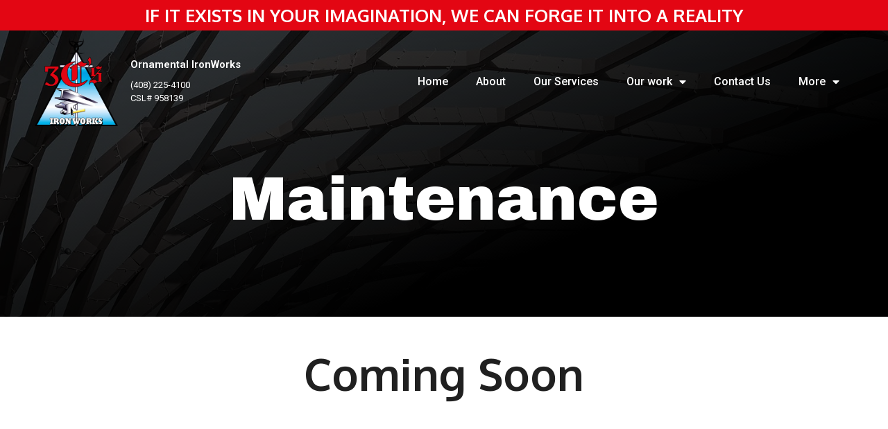

--- FILE ---
content_type: text/css
request_url: https://3csornamentalironworks.com/wp-content/uploads/elementor/css/post-35.css?ver=1706946349
body_size: 2126
content:
.elementor-kit-35{--e-global-color-primary:#202020;--e-global-color-secondary:#FFFFFF;--e-global-color-text:#54595F;--e-global-color-accent:#BC997E;--e-global-color-e64be90:#FFFFFF;--e-global-color-eb507f3:#FFFFFF00;--e-global-color-3f37fea:#3A3A3A;--e-global-color-7af558c:#FFFFFF1A;--e-global-color-45bcc5b:#484848;--e-global-color-76544c2:#D8D8D8;--e-global-color-70ca7d7:#062233;--e-global-color-faf5d15:#000000;--e-global-color-d498ef1:#F0EFE6;--e-global-color-7c7ba2f:#FFF0DD;--e-global-color-3fce00d:#BDC87B;--e-global-color-2b57703:#D8D8D8BD;--e-global-color-730a667:#E30613;--e-global-color-ab0a9e7:#E30613;--e-global-color-89b15fa:#7EC242;--e-global-color-0af79f3:#89C4C8;--e-global-color-b9731ad:#F0EFE6D4;--e-global-color-1c4e034:#FFFFFFDB;--e-global-color-50714e7:#F8F8F8;--e-global-color-2b95517:#F0F0F0;--e-global-color-915f45d:#8E8E8E;--e-global-color-a8dcee5:#0000004F;--e-global-color-69381ab:#B0B0B0;--e-global-color-c0cf2ba:#202020;--e-global-color-2b96c38:#F4F9FC;--e-global-color-b01ebaf:#3A3A3AC4;--e-global-color-ae9db18:#EC5F5F;--e-global-color-384fc29:#F6AEAF;--e-global-color-80e8ddb:#FDF7F8;--e-global-color-e8ce20f:#EC5F5F4A;--e-global-color-53ec359:#E30613;--e-global-color-ff9d88d:#DC434C;--e-global-color-3b65606:#E91414;--e-global-color-e12378d:#FE8135;--e-global-color-98729b8:#A2E765;--e-global-color-dc1f5b5:#9CD769;--e-global-color-2ab727e:#FFFFFF4D;--e-global-color-571f544:#CEBCAE;--e-global-color-72af997:#D8CABF;--e-global-color-076707d:#BC997E;--e-global-color-d117094:#FFFFFF8F;--e-global-color-c955214:#2F2463;--e-global-color-65f3819:#526954;--e-global-color-be394a5:#9B3250;--e-global-color-26f21de:#E30613;--e-global-color-841fd4d:#000000B0;--e-global-color-86cce6d:#E30613;--e-global-color-5865318:#0F0F0F;--e-global-typography-primary-font-family:"Kanit";--e-global-typography-primary-font-size:2.6rem;--e-global-typography-primary-font-weight:600;--e-global-typography-secondary-font-family:"Poppins";--e-global-typography-secondary-font-size:2rem;--e-global-typography-secondary-font-weight:400;--e-global-typography-text-font-family:"Roboto";--e-global-typography-text-font-size:1.1rem;--e-global-typography-text-font-weight:400;--e-global-typography-text-line-height:1.7em;--e-global-typography-accent-font-family:"Archivo";--e-global-typography-accent-font-size:1rem;--e-global-typography-accent-font-weight:600;--e-global-typography-f8cdd91-font-family:"Roboto";--e-global-typography-f8cdd91-font-size:1rem;--e-global-typography-f8cdd91-font-weight:400;--e-global-typography-f8cdd91-line-height:1.5em;--e-global-typography-3f07da6-font-family:"Roboto";--e-global-typography-3f07da6-font-size:1.3rem;--e-global-typography-3f07da6-font-weight:500;--e-global-typography-3f07da6-letter-spacing:5px;--e-global-typography-24b2df3-font-family:"Roboto";--e-global-typography-24b2df3-font-size:0.9rem;--e-global-typography-24b2df3-font-weight:400;--e-global-typography-64a9188-font-family:"Roboto";--e-global-typography-64a9188-font-size:1.2rem;--e-global-typography-64a9188-font-weight:500;--e-global-typography-779cdfc-font-family:"Roboto";--e-global-typography-779cdfc-font-size:1rem;--e-global-typography-779cdfc-font-weight:500;--e-global-typography-779cdfc-line-height:1.5em;--e-global-typography-0b79bd8-font-family:"Roboto";--e-global-typography-0b79bd8-font-size:1rem;--e-global-typography-0b79bd8-font-weight:400;--e-global-typography-0b79bd8-line-height:30px;--e-global-typography-0b79bd8-letter-spacing:1px;--e-global-typography-b746a66-font-family:"Kanit";--e-global-typography-b746a66-font-size:5.5rem;--e-global-typography-b746a66-font-weight:700;--e-global-typography-b746a66-text-transform:capitalize;--e-global-typography-b746a66-line-height:1em;--e-global-typography-6e144d7-font-family:"Roboto";--e-global-typography-6e144d7-font-size:13rem;--e-global-typography-6e144d7-font-weight:600;--e-global-typography-6e144d7-text-transform:capitalize;--e-global-typography-6e144d7-line-height:1em;--e-global-typography-4244abd-font-family:"Oxygen";--e-global-typography-4244abd-font-size:5.5rem;--e-global-typography-4244abd-font-weight:700;--e-global-typography-4244abd-text-transform:capitalize;--e-global-typography-4244abd-line-height:1em;--e-global-typography-eddebef-font-family:"Oxygen";--e-global-typography-eddebef-font-size:4rem;--e-global-typography-eddebef-font-weight:700;--e-global-typography-eddebef-text-transform:capitalize;--e-global-typography-eddebef-line-height:1em;--e-global-typography-5671b07-font-family:"Oxygen";--e-global-typography-5671b07-font-size:2.5rem;--e-global-typography-5671b07-font-weight:700;--e-global-typography-5671b07-line-height:1em;--e-global-typography-d50cf18-font-family:"Oxygen";--e-global-typography-d50cf18-font-size:1.6rem;--e-global-typography-d50cf18-font-weight:700;--e-global-typography-d50cf18-line-height:1em;--e-global-typography-d2268dd-font-family:"Oxygen";--e-global-typography-d2268dd-font-size:1.3rem;--e-global-typography-d2268dd-font-weight:700;--e-global-typography-d2268dd-line-height:1em;--e-global-typography-fb084e4-font-family:"Oxygen";--e-global-typography-fb084e4-font-size:0.9rem;--e-global-typography-fb084e4-font-weight:600;--e-global-typography-fb084e4-line-height:1em;--e-global-typography-7804b71-font-family:"Nova Mono";--e-global-typography-7804b71-font-size:1.4rem;--e-global-typography-7804b71-font-weight:700;--e-global-typography-7804b71-text-transform:capitalize;--e-global-typography-7804b71-line-height:1em;--e-global-typography-6c3d804-font-family:"Roboto";--e-global-typography-6c3d804-font-size:1.3rem;--e-global-typography-6c3d804-font-weight:400;--e-global-typography-3bc7291-font-family:"Vujahday Script";--e-global-typography-3bc7291-font-size:3.5rem;--e-global-typography-3bc7291-font-weight:700;--e-global-typography-3bc7291-text-transform:capitalize;--e-global-typography-3bc7291-line-height:1em;--e-global-typography-379825b-font-family:"Roboto";--e-global-typography-379825b-font-size:1.6rem;--e-global-typography-379825b-font-weight:700;--e-global-typography-379825b-line-height:1em;--e-global-typography-35188cd-font-family:"Roboto";--e-global-typography-35188cd-font-size:1.1rem;--e-global-typography-35188cd-font-weight:400;--e-global-typography-35188cd-font-style:italic;--e-global-typography-4cabf41-font-family:"Roboto";--e-global-typography-4cabf41-font-size:1.6rem;--e-global-typography-4cabf41-font-weight:400;--e-global-typography-4cabf41-line-height:1em;--e-global-typography-7da7d65-font-family:"Roboto";--e-global-typography-7da7d65-font-size:1.3rem;--e-global-typography-7da7d65-font-weight:500;--e-global-typography-7da7d65-line-height:1em;--e-global-typography-af1eea0-font-family:"Roboto";--e-global-typography-af1eea0-font-size:1.6rem;--e-global-typography-af1eea0-font-weight:400;--e-global-typography-af1eea0-font-style:italic;--e-global-typography-af1eea0-line-height:1.3em;--e-global-typography-077d7fa-font-family:"Roboto";--e-global-typography-077d7fa-font-size:1.6rem;--e-global-typography-077d7fa-font-weight:400;--e-global-typography-077d7fa-line-height:1.4em;--e-global-typography-6a8c123-font-family:"Roboto";--e-global-typography-6a8c123-font-size:2.5rem;--e-global-typography-6a8c123-font-weight:600;--e-global-typography-6a8c123-line-height:1em;--e-global-typography-1b136aa-font-family:"Inter";--e-global-typography-1b136aa-font-size:3.8rem;--e-global-typography-1b136aa-font-weight:500;--e-global-typography-1b136aa-text-transform:capitalize;--e-global-typography-1b136aa-line-height:1.4em;--e-global-typography-8eef092-font-family:"Roboto";--e-global-typography-8eef092-font-size:0.9rem;--e-global-typography-8eef092-font-weight:400;--e-global-typography-8eef092-font-style:italic;--e-global-typography-5495cbe-font-family:"EB Garamond";--e-global-typography-5495cbe-font-size:12rem;--e-global-typography-5495cbe-font-weight:600;--e-global-typography-5495cbe-text-transform:capitalize;--e-global-typography-5495cbe-line-height:1em;--e-global-typography-e4dd07f-font-family:"Roboto";--e-global-typography-e4dd07f-font-size:1.3rem;--e-global-typography-e4dd07f-font-weight:300;--e-global-typography-e4dd07f-line-height:1em;--e-global-typography-23ad918-font-family:"Raleway";--e-global-typography-23ad918-font-size:8.7rem;--e-global-typography-23ad918-font-weight:700;--e-global-typography-23ad918-text-transform:uppercase;--e-global-typography-23ad918-line-height:1em;color:var( --e-global-color-text );font-family:var( --e-global-typography-text-font-family ), Sans-serif;font-size:var( --e-global-typography-text-font-size );font-weight:var( --e-global-typography-text-font-weight );line-height:var( --e-global-typography-text-line-height );background-color:var( --e-global-color-e64be90 );}.elementor-kit-35 a{font-family:var( --e-global-typography-text-font-family ), Sans-serif;font-size:var( --e-global-typography-text-font-size );font-weight:var( --e-global-typography-text-font-weight );line-height:var( --e-global-typography-text-line-height );}.elementor-kit-35 h1{color:var( --e-global-color-primary );font-family:var( --e-global-typography-4244abd-font-family ), Sans-serif;font-size:var( --e-global-typography-4244abd-font-size );font-weight:var( --e-global-typography-4244abd-font-weight );text-transform:var( --e-global-typography-4244abd-text-transform );line-height:var( --e-global-typography-4244abd-line-height );letter-spacing:var( --e-global-typography-4244abd-letter-spacing );word-spacing:var( --e-global-typography-4244abd-word-spacing );}.elementor-kit-35 h2{color:var( --e-global-color-primary );font-family:var( --e-global-typography-eddebef-font-family ), Sans-serif;font-size:var( --e-global-typography-eddebef-font-size );font-weight:var( --e-global-typography-eddebef-font-weight );text-transform:var( --e-global-typography-eddebef-text-transform );line-height:var( --e-global-typography-eddebef-line-height );letter-spacing:var( --e-global-typography-eddebef-letter-spacing );word-spacing:var( --e-global-typography-eddebef-word-spacing );}.elementor-kit-35 h3{color:var( --e-global-color-primary );font-family:var( --e-global-typography-5671b07-font-family ), Sans-serif;font-size:var( --e-global-typography-5671b07-font-size );font-weight:var( --e-global-typography-5671b07-font-weight );line-height:var( --e-global-typography-5671b07-line-height );letter-spacing:var( --e-global-typography-5671b07-letter-spacing );word-spacing:var( --e-global-typography-5671b07-word-spacing );}.elementor-kit-35 h4{color:var( --e-global-color-primary );font-family:var( --e-global-typography-d50cf18-font-family ), Sans-serif;font-size:var( --e-global-typography-d50cf18-font-size );font-weight:var( --e-global-typography-d50cf18-font-weight );line-height:var( --e-global-typography-d50cf18-line-height );letter-spacing:var( --e-global-typography-d50cf18-letter-spacing );word-spacing:var( --e-global-typography-d50cf18-word-spacing );}.elementor-kit-35 h5{color:var( --e-global-color-primary );font-family:var( --e-global-typography-d2268dd-font-family ), Sans-serif;font-size:var( --e-global-typography-d2268dd-font-size );font-weight:var( --e-global-typography-d2268dd-font-weight );line-height:var( --e-global-typography-d2268dd-line-height );letter-spacing:var( --e-global-typography-d2268dd-letter-spacing );word-spacing:var( --e-global-typography-d2268dd-word-spacing );}.elementor-kit-35 h6{color:var( --e-global-color-primary );font-family:var( --e-global-typography-fb084e4-font-family ), Sans-serif;font-size:var( --e-global-typography-fb084e4-font-size );font-weight:var( --e-global-typography-fb084e4-font-weight );line-height:var( --e-global-typography-fb084e4-line-height );letter-spacing:var( --e-global-typography-fb084e4-letter-spacing );word-spacing:var( --e-global-typography-fb084e4-word-spacing );}.elementor-kit-35 button,.elementor-kit-35 input[type="button"],.elementor-kit-35 input[type="submit"],.elementor-kit-35 .elementor-button{font-family:var( --e-global-typography-f8cdd91-font-family ), Sans-serif;font-size:var( --e-global-typography-f8cdd91-font-size );font-weight:var( --e-global-typography-f8cdd91-font-weight );line-height:var( --e-global-typography-f8cdd91-line-height );letter-spacing:var( --e-global-typography-f8cdd91-letter-spacing );word-spacing:var( --e-global-typography-f8cdd91-word-spacing );color:var( --e-global-color-e64be90 );background-color:var( --e-global-color-26f21de );border-style:solid;border-width:2px 2px 2px 2px;border-color:var( --e-global-color-26f21de );border-radius:5px 5px 5px 5px;padding:15px 30px 15px 30px;}.elementor-kit-35 button:hover,.elementor-kit-35 button:focus,.elementor-kit-35 input[type="button"]:hover,.elementor-kit-35 input[type="button"]:focus,.elementor-kit-35 input[type="submit"]:hover,.elementor-kit-35 input[type="submit"]:focus,.elementor-kit-35 .elementor-button:hover,.elementor-kit-35 .elementor-button:focus{color:var( --e-global-color-e64be90 );background-color:var( --e-global-color-86cce6d );border-style:solid;border-width:2px 2px 2px 2px;border-color:var( --e-global-color-86cce6d );border-radius:5px 5px 5px 5px;}.elementor-section.elementor-section-boxed > .elementor-container{max-width:1200px;}.e-con{--container-max-width:1200px;}.elementor-widget:not(:last-child){margin-block-end:20px;}.elementor-element{--widgets-spacing:20px 20px;}{}h1.entry-title{display:var(--page-title-display);}.elementor-kit-35 e-page-transition{background-color:#FFBC7D;}.site-header{padding-inline-end:0px;padding-inline-start:0px;}@media(max-width:1024px){.elementor-kit-35{--e-global-typography-primary-font-size:2rem;--e-global-typography-secondary-font-size:1.3rem;--e-global-typography-text-font-size:1rem;--e-global-typography-accent-font-size:0.9rem;--e-global-typography-f8cdd91-font-size:0.9rem;--e-global-typography-3f07da6-font-size:1rem;--e-global-typography-24b2df3-font-size:0.8rem;--e-global-typography-64a9188-font-size:1.1rem;--e-global-typography-779cdfc-font-size:0.9rem;--e-global-typography-0b79bd8-font-size:0.9rem;--e-global-typography-b746a66-font-size:3.5rem;--e-global-typography-6e144d7-font-size:9rem;--e-global-typography-4244abd-font-size:4rem;--e-global-typography-eddebef-font-size:2.5rem;--e-global-typography-5671b07-font-size:1.7rem;--e-global-typography-d50cf18-font-size:1.2rem;--e-global-typography-d2268dd-font-size:1rem;--e-global-typography-fb084e4-font-size:0.8rem;--e-global-typography-7804b71-font-size:1.2rem;--e-global-typography-6c3d804-font-size:1.2rem;--e-global-typography-3bc7291-font-size:2.7rem;--e-global-typography-379825b-font-size:1.2rem;--e-global-typography-35188cd-font-size:1rem;--e-global-typography-4cabf41-font-size:1.2rem;--e-global-typography-7da7d65-font-size:1rem;--e-global-typography-af1eea0-font-size:1.2rem;--e-global-typography-077d7fa-font-size:1.2rem;--e-global-typography-6a8c123-font-size:1.7rem;--e-global-typography-1b136aa-font-size:2.5rem;--e-global-typography-8eef092-font-size:0.8rem;--e-global-typography-5495cbe-font-size:9rem;--e-global-typography-e4dd07f-font-size:1rem;--e-global-typography-23ad918-font-size:5.5rem;font-size:var( --e-global-typography-text-font-size );line-height:var( --e-global-typography-text-line-height );}.elementor-kit-35 a{font-size:var( --e-global-typography-text-font-size );line-height:var( --e-global-typography-text-line-height );}.elementor-kit-35 h1{font-size:var( --e-global-typography-4244abd-font-size );line-height:var( --e-global-typography-4244abd-line-height );letter-spacing:var( --e-global-typography-4244abd-letter-spacing );word-spacing:var( --e-global-typography-4244abd-word-spacing );}.elementor-kit-35 h2{font-size:var( --e-global-typography-eddebef-font-size );line-height:var( --e-global-typography-eddebef-line-height );letter-spacing:var( --e-global-typography-eddebef-letter-spacing );word-spacing:var( --e-global-typography-eddebef-word-spacing );}.elementor-kit-35 h3{font-size:var( --e-global-typography-5671b07-font-size );line-height:var( --e-global-typography-5671b07-line-height );letter-spacing:var( --e-global-typography-5671b07-letter-spacing );word-spacing:var( --e-global-typography-5671b07-word-spacing );}.elementor-kit-35 h4{font-size:var( --e-global-typography-d50cf18-font-size );line-height:var( --e-global-typography-d50cf18-line-height );letter-spacing:var( --e-global-typography-d50cf18-letter-spacing );word-spacing:var( --e-global-typography-d50cf18-word-spacing );}.elementor-kit-35 h5{font-size:var( --e-global-typography-d2268dd-font-size );line-height:var( --e-global-typography-d2268dd-line-height );letter-spacing:var( --e-global-typography-d2268dd-letter-spacing );word-spacing:var( --e-global-typography-d2268dd-word-spacing );}.elementor-kit-35 h6{font-size:var( --e-global-typography-fb084e4-font-size );line-height:var( --e-global-typography-fb084e4-line-height );letter-spacing:var( --e-global-typography-fb084e4-letter-spacing );word-spacing:var( --e-global-typography-fb084e4-word-spacing );}.elementor-kit-35 button,.elementor-kit-35 input[type="button"],.elementor-kit-35 input[type="submit"],.elementor-kit-35 .elementor-button{font-size:var( --e-global-typography-f8cdd91-font-size );line-height:var( --e-global-typography-f8cdd91-line-height );letter-spacing:var( --e-global-typography-f8cdd91-letter-spacing );word-spacing:var( --e-global-typography-f8cdd91-word-spacing );padding:10px 20px 10px 20px;}.elementor-section.elementor-section-boxed > .elementor-container{max-width:1024px;}.e-con{--container-max-width:1024px;}}@media(max-width:767px){.elementor-kit-35{--e-global-typography-primary-font-size:2rem;--e-global-typography-secondary-font-size:1.3rem;--e-global-typography-text-font-size:1rem;--e-global-typography-accent-font-size:0.9rem;--e-global-typography-f8cdd91-font-size:0.9rem;--e-global-typography-3f07da6-font-size:1rem;--e-global-typography-24b2df3-font-size:0.8rem;--e-global-typography-64a9188-font-size:1.1rem;--e-global-typography-779cdfc-font-size:0.9rem;--e-global-typography-0b79bd8-font-size:0.9rem;--e-global-typography-b746a66-font-size:3.5rem;--e-global-typography-6e144d7-font-size:9rem;--e-global-typography-4244abd-font-size:3.5rem;--e-global-typography-eddebef-font-size:2.3rem;--e-global-typography-5671b07-font-size:1.5rem;--e-global-typography-d50cf18-font-size:1.2rem;--e-global-typography-d2268dd-font-size:1rem;--e-global-typography-fb084e4-font-size:0.8rem;--e-global-typography-7804b71-font-size:1.1rem;--e-global-typography-6c3d804-font-size:1.1rem;--e-global-typography-3bc7291-font-size:2.3rem;--e-global-typography-379825b-font-size:1.2rem;--e-global-typography-35188cd-font-size:1rem;--e-global-typography-4cabf41-font-size:1.2rem;--e-global-typography-7da7d65-font-size:1rem;--e-global-typography-af1eea0-font-size:1.2rem;--e-global-typography-077d7fa-font-size:1.2rem;--e-global-typography-6a8c123-font-size:1.5rem;--e-global-typography-1b136aa-font-size:2.3rem;--e-global-typography-8eef092-font-size:0.8rem;--e-global-typography-5495cbe-font-size:9rem;--e-global-typography-e4dd07f-font-size:1rem;--e-global-typography-23ad918-font-size:4rem;font-size:var( --e-global-typography-text-font-size );line-height:var( --e-global-typography-text-line-height );}.elementor-kit-35 a{font-size:var( --e-global-typography-text-font-size );line-height:var( --e-global-typography-text-line-height );}.elementor-kit-35 h1{font-size:var( --e-global-typography-4244abd-font-size );line-height:var( --e-global-typography-4244abd-line-height );letter-spacing:var( --e-global-typography-4244abd-letter-spacing );word-spacing:var( --e-global-typography-4244abd-word-spacing );}.elementor-kit-35 h2{font-size:var( --e-global-typography-eddebef-font-size );line-height:var( --e-global-typography-eddebef-line-height );letter-spacing:var( --e-global-typography-eddebef-letter-spacing );word-spacing:var( --e-global-typography-eddebef-word-spacing );}.elementor-kit-35 h3{font-size:var( --e-global-typography-5671b07-font-size );line-height:var( --e-global-typography-5671b07-line-height );letter-spacing:var( --e-global-typography-5671b07-letter-spacing );word-spacing:var( --e-global-typography-5671b07-word-spacing );}.elementor-kit-35 h4{font-size:var( --e-global-typography-d50cf18-font-size );line-height:var( --e-global-typography-d50cf18-line-height );letter-spacing:var( --e-global-typography-d50cf18-letter-spacing );word-spacing:var( --e-global-typography-d50cf18-word-spacing );}.elementor-kit-35 h5{font-size:var( --e-global-typography-d2268dd-font-size );line-height:var( --e-global-typography-d2268dd-line-height );letter-spacing:var( --e-global-typography-d2268dd-letter-spacing );word-spacing:var( --e-global-typography-d2268dd-word-spacing );}.elementor-kit-35 h6{font-size:var( --e-global-typography-fb084e4-font-size );line-height:var( --e-global-typography-fb084e4-line-height );letter-spacing:var( --e-global-typography-fb084e4-letter-spacing );word-spacing:var( --e-global-typography-fb084e4-word-spacing );}.elementor-kit-35 button,.elementor-kit-35 input[type="button"],.elementor-kit-35 input[type="submit"],.elementor-kit-35 .elementor-button{font-size:var( --e-global-typography-f8cdd91-font-size );line-height:var( --e-global-typography-f8cdd91-line-height );letter-spacing:var( --e-global-typography-f8cdd91-letter-spacing );word-spacing:var( --e-global-typography-f8cdd91-word-spacing );}.elementor-section.elementor-section-boxed > .elementor-container{max-width:767px;}.e-con{--container-max-width:767px;}}

--- FILE ---
content_type: text/css
request_url: https://3csornamentalironworks.com/wp-content/uploads/elementor/css/post-404.css?ver=1707034378
body_size: 443
content:
.elementor-404 .elementor-element.elementor-element-476726c9:not(.elementor-motion-effects-element-type-background), .elementor-404 .elementor-element.elementor-element-476726c9 > .elementor-motion-effects-container > .elementor-motion-effects-layer{background-image:url("https://3csornamentalironworks.com/wp-content/uploads/2023/10/abstract-background-modern-geometric-futuristic-a-2022-10-06-04-23-27-utc-copy.jpg");background-position:center center;background-size:cover;}.elementor-404 .elementor-element.elementor-element-476726c9 > .elementor-background-overlay{background-color:transparent;background-image:linear-gradient(160deg, var( --e-global-color-841fd4d ) 0%, var( --e-global-color-faf5d15 ) 68%);opacity:1;transition:background 0.3s, border-radius 0.3s, opacity 0.3s;}.elementor-404 .elementor-element.elementor-element-476726c9{transition:background 0.3s, border 0.3s, border-radius 0.3s, box-shadow 0.3s;margin-top:0px;margin-bottom:0px;padding:200px 0px 125px 0px;}.elementor-404 .elementor-element.elementor-element-3352fc5e.elementor-column > .elementor-widget-wrap{justify-content:center;}.elementor-404 .elementor-element.elementor-element-3352fc5e > .elementor-element-populated{margin:0px 0px 0px 0px;--e-column-margin-right:0px;--e-column-margin-left:0px;padding:0px 0px 0px 0px;}.elementor-404 .elementor-element.elementor-element-6f25af75{text-align:center;}.elementor-404 .elementor-element.elementor-element-6f25af75 .elementor-heading-title{color:var( --e-global-color-e64be90 );font-family:"Archivo Black", Sans-serif;font-size:5.5rem;font-weight:500;text-transform:capitalize;line-height:1em;}.elementor-404 .elementor-element.elementor-element-341cd88{margin-top:40px;margin-bottom:40px;}.elementor-404 .elementor-element.elementor-element-d4bc200{text-align:center;}:root{--page-title-display:none;}@media(max-width:1024px){.elementor-404 .elementor-element.elementor-element-476726c9{padding:200px 30px 100px 30px;}.elementor-404 .elementor-element.elementor-element-6f25af75 .elementor-heading-title{font-size:4rem;}}@media(max-width:767px){.elementor-404 .elementor-element.elementor-element-3352fc5e.elementor-column > .elementor-widget-wrap{justify-content:center;}.elementor-404 .elementor-element.elementor-element-6f25af75{text-align:center;}.elementor-404 .elementor-element.elementor-element-6f25af75 .elementor-heading-title{font-size:2rem;}}

--- FILE ---
content_type: text/css
request_url: https://3csornamentalironworks.com/wp-content/uploads/elementor/css/post-39.css?ver=1706946623
body_size: 809
content:
.elementor-39 .elementor-element.elementor-element-b3f2cd6:not(.elementor-motion-effects-element-type-background), .elementor-39 .elementor-element.elementor-element-b3f2cd6 > .elementor-motion-effects-container > .elementor-motion-effects-layer{background-color:var( --e-global-color-730a667 );}.elementor-39 .elementor-element.elementor-element-b3f2cd6{transition:background 0.3s, border 0.3s, border-radius 0.3s, box-shadow 0.3s;}.elementor-39 .elementor-element.elementor-element-b3f2cd6 > .elementor-background-overlay{transition:background 0.3s, border-radius 0.3s, opacity 0.3s;}.elementor-39 .elementor-element.elementor-element-82eaaa4{text-align:center;}.elementor-39 .elementor-element.elementor-element-82eaaa4 .elementor-heading-title{color:var( --e-global-color-secondary );}.elementor-39 .elementor-element.elementor-element-ae3ec3e > .elementor-container{min-height:130px;}.elementor-39 .elementor-element.elementor-element-ae3ec3e > .elementor-container > .elementor-column > .elementor-widget-wrap{align-content:center;align-items:center;}.elementor-39 .elementor-element.elementor-element-ae3ec3e:not(.elementor-motion-effects-element-type-background), .elementor-39 .elementor-element.elementor-element-ae3ec3e > .elementor-motion-effects-container > .elementor-motion-effects-layer{background-color:#0F0F0F00;}.elementor-39 .elementor-element.elementor-element-ae3ec3e{transition:background 0.3s, border 0.3s, border-radius 0.3s, box-shadow 0.3s;margin-top:0px;margin-bottom:-148px;z-index:10;}.elementor-39 .elementor-element.elementor-element-ae3ec3e > .elementor-background-overlay{transition:background 0.3s, border-radius 0.3s, opacity 0.3s;}.elementor-39 .elementor-element.elementor-element-377d44d > .elementor-container > .elementor-column > .elementor-widget-wrap{align-content:center;align-items:center;}.elementor-39 .elementor-element.elementor-element-eddde73 > .elementor-element-populated{padding:0px 0px 0px 0px;}.elementor-39 .elementor-element.elementor-element-69aa36c{text-align:left;}.elementor-39 .elementor-element.elementor-element-69aa36c img{width:87%;}.elementor-39 .elementor-element.elementor-element-69aa36c > .elementor-widget-container{margin:0px 0px 0px 0px;}.elementor-39 .elementor-element.elementor-element-c9270d1 > .elementor-element-populated{padding:0px 0px 0px 0px;}.elementor-39 .elementor-element.elementor-element-cabad49 .elementor-heading-title{color:var( --e-global-color-secondary );font-size:15px;font-weight:600;}.elementor-39 .elementor-element.elementor-element-f230c7f .elementor-icon-list-items:not(.elementor-inline-items) .elementor-icon-list-item:not(:last-child){padding-bottom:calc(0px/2);}.elementor-39 .elementor-element.elementor-element-f230c7f .elementor-icon-list-items:not(.elementor-inline-items) .elementor-icon-list-item:not(:first-child){margin-top:calc(0px/2);}.elementor-39 .elementor-element.elementor-element-f230c7f .elementor-icon-list-items.elementor-inline-items .elementor-icon-list-item{margin-right:calc(0px/2);margin-left:calc(0px/2);}.elementor-39 .elementor-element.elementor-element-f230c7f .elementor-icon-list-items.elementor-inline-items{margin-right:calc(-0px/2);margin-left:calc(-0px/2);}body.rtl .elementor-39 .elementor-element.elementor-element-f230c7f .elementor-icon-list-items.elementor-inline-items .elementor-icon-list-item:after{left:calc(-0px/2);}body:not(.rtl) .elementor-39 .elementor-element.elementor-element-f230c7f .elementor-icon-list-items.elementor-inline-items .elementor-icon-list-item:after{right:calc(-0px/2);}.elementor-39 .elementor-element.elementor-element-f230c7f .elementor-icon-list-icon i{transition:color 0.3s;}.elementor-39 .elementor-element.elementor-element-f230c7f .elementor-icon-list-icon svg{transition:fill 0.3s;}.elementor-39 .elementor-element.elementor-element-f230c7f{--e-icon-list-icon-size:14px;--icon-vertical-offset:0px;}.elementor-39 .elementor-element.elementor-element-f230c7f .elementor-icon-list-item > .elementor-icon-list-text, .elementor-39 .elementor-element.elementor-element-f230c7f .elementor-icon-list-item > a{font-size:13px;line-height:19px;}.elementor-39 .elementor-element.elementor-element-f230c7f .elementor-icon-list-text{color:var( --e-global-color-secondary );transition:color 0.3s;}.elementor-39 .elementor-element.elementor-element-f230c7f > .elementor-widget-container{margin:-8px 0px 0px 0px;}.elementor-39 .elementor-element.elementor-element-a38e386 .elementor-menu-toggle{margin:0 auto;}.elementor-39 .elementor-element.elementor-element-a38e386 .elementor-nav-menu .elementor-item{font-size:16px;font-weight:500;}.elementor-39 .elementor-element.elementor-element-a38e386 .elementor-nav-menu--main .elementor-item{color:var( --e-global-color-secondary );fill:var( --e-global-color-secondary );}.elementor-39 .elementor-element.elementor-element-a38e386 .elementor-nav-menu--main .elementor-item:hover,
					.elementor-39 .elementor-element.elementor-element-a38e386 .elementor-nav-menu--main .elementor-item.elementor-item-active,
					.elementor-39 .elementor-element.elementor-element-a38e386 .elementor-nav-menu--main .elementor-item.highlighted,
					.elementor-39 .elementor-element.elementor-element-a38e386 .elementor-nav-menu--main .elementor-item:focus{color:var( --e-global-color-730a667 );fill:var( --e-global-color-730a667 );}.elementor-39 .elementor-element.elementor-element-a38e386 .elementor-nav-menu--main .elementor-item.elementor-item-active{color:var( --e-global-color-730a667 );}.elementor-39 .elementor-element.elementor-element-a38e386 .elementor-nav-menu--dropdown a, .elementor-39 .elementor-element.elementor-element-a38e386 .elementor-menu-toggle{color:var( --e-global-color-secondary );}.elementor-39 .elementor-element.elementor-element-a38e386 .elementor-nav-menu--dropdown{background-color:var( --e-global-color-5865318 );}.elementor-39 .elementor-element.elementor-element-a38e386 .elementor-nav-menu--dropdown a:hover,
					.elementor-39 .elementor-element.elementor-element-a38e386 .elementor-nav-menu--dropdown a.elementor-item-active,
					.elementor-39 .elementor-element.elementor-element-a38e386 .elementor-nav-menu--dropdown a.highlighted,
					.elementor-39 .elementor-element.elementor-element-a38e386 .elementor-menu-toggle:hover{color:var( --e-global-color-730a667 );}.elementor-39 .elementor-element.elementor-element-a38e386 .elementor-nav-menu--dropdown a.elementor-item-active{color:var( --e-global-color-730a667 );}.elementor-39 .elementor-element.elementor-element-a38e386 .elementor-nav-menu--dropdown .elementor-item, .elementor-39 .elementor-element.elementor-element-a38e386 .elementor-nav-menu--dropdown  .elementor-sub-item{font-size:15px;font-weight:500;}.elementor-39 .elementor-element.elementor-element-a38e386 div.elementor-menu-toggle{color:var( --e-global-color-secondary );}.elementor-39 .elementor-element.elementor-element-a38e386 div.elementor-menu-toggle svg{fill:var( --e-global-color-secondary );}.elementor-39 .elementor-element.elementor-element-a38e386 div.elementor-menu-toggle:hover{color:var( --e-global-color-secondary );}.elementor-39 .elementor-element.elementor-element-a38e386 div.elementor-menu-toggle:hover svg{fill:var( --e-global-color-secondary );}@media(max-width:1024px){.elementor-39 .elementor-element.elementor-element-69aa36c img{width:70%;}}@media(max-width:767px){.elementor-39 .elementor-element.elementor-element-b3f2cd6{z-index:1;}.elementor-39 .elementor-element.elementor-element-82eaaa4 .elementor-heading-title{font-size:14px;}.elementor-39 .elementor-element.elementor-element-ae3ec3e{margin-top:0px;margin-bottom:-151px;}.elementor-39 .elementor-element.elementor-element-b3f63e3{width:70%;}.elementor-39 .elementor-element.elementor-element-eddde73{width:20%;}.elementor-39 .elementor-element.elementor-element-69aa36c{text-align:left;}.elementor-39 .elementor-element.elementor-element-69aa36c img{width:87%;}.elementor-39 .elementor-element.elementor-element-c9270d1{width:76%;}.elementor-bc-flex-widget .elementor-39 .elementor-element.elementor-element-c9270d1.elementor-column .elementor-widget-wrap{align-items:center;}.elementor-39 .elementor-element.elementor-element-c9270d1.elementor-column.elementor-element[data-element_type="column"] > .elementor-widget-wrap.elementor-element-populated{align-content:center;align-items:center;}.elementor-39 .elementor-element.elementor-element-d5a603e{width:30%;}}@media(min-width:768px){.elementor-39 .elementor-element.elementor-element-eddde73{width:36.32%;}.elementor-39 .elementor-element.elementor-element-c9270d1{width:63.678%;}}

--- FILE ---
content_type: text/css
request_url: https://3csornamentalironworks.com/wp-content/uploads/elementor/css/post-45.css?ver=1706946349
body_size: 1078
content:
.elementor-45 .elementor-element.elementor-element-4cffe138:not(.elementor-motion-effects-element-type-background), .elementor-45 .elementor-element.elementor-element-4cffe138 > .elementor-motion-effects-container > .elementor-motion-effects-layer{background-color:var( --e-global-color-5865318 );}.elementor-45 .elementor-element.elementor-element-4cffe138 > .elementor-background-overlay{opacity:0.95;transition:background 0.3s, border-radius 0.3s, opacity 0.3s;}.elementor-45 .elementor-element.elementor-element-4cffe138{transition:background 0.3s, border 0.3s, border-radius 0.3s, box-shadow 0.3s;margin-top:0px;margin-bottom:0px;padding:100px 0px 50px 0px;}.elementor-45 .elementor-element.elementor-element-4566ecd8 > .elementor-element-populated{margin:0px 0px 0px 0px;--e-column-margin-right:0px;--e-column-margin-left:0px;padding:0px 0px 0px 0px;}.elementor-45 .elementor-element.elementor-element-bf2c245{padding:0px 0px 20px 0px;}.elementor-45 .elementor-element.elementor-element-c3181c3 > .elementor-element-populated{margin:0px 0px 0px 0px;--e-column-margin-right:0px;--e-column-margin-left:0px;padding:0px 50px 0px 0px;}.elementor-45 .elementor-element.elementor-element-22fd35b1{text-align:left;}.elementor-45 .elementor-element.elementor-element-22fd35b1 img{width:34%;}.elementor-45 .elementor-element.elementor-element-22fd35b1 > .elementor-widget-container{margin:-14px 0px 0px 0px;}.elementor-45 .elementor-element.elementor-element-651f7c37{color:var( --e-global-color-e64be90 );font-family:"Roboto", Sans-serif;font-size:15px;font-weight:400;line-height:1.5em;}.elementor-45 .elementor-element.elementor-element-651f7c37 > .elementor-widget-container{padding:0px 0px -8px 0px;}.elementor-45 .elementor-element.elementor-element-4d11e69b > .elementor-element-populated{margin:0px 0px 0px 0px;--e-column-margin-right:0px;--e-column-margin-left:0px;padding:0px 30px 0px 30px;}.elementor-45 .elementor-element.elementor-element-274be3b2{text-align:left;}.elementor-45 .elementor-element.elementor-element-274be3b2 .elementor-heading-title{color:var( --e-global-color-e64be90 );}.elementor-45 .elementor-element.elementor-element-4a237289 .elementor-button{fill:var( --e-global-color-e64be90 );color:var( --e-global-color-e64be90 );background-color:var( --e-global-color-eb507f3 );border-style:none;border-radius:0px 0px 0px 0px;padding:0px 0px 0px 0px;}.elementor-45 .elementor-element.elementor-element-7a7a80ec .elementor-button{fill:var( --e-global-color-e64be90 );color:var( --e-global-color-e64be90 );background-color:var( --e-global-color-eb507f3 );border-style:none;border-radius:0px 0px 0px 0px;padding:0px 0px 0px 0px;}.elementor-45 .elementor-element.elementor-element-7a7a80ec > .elementor-widget-container{margin:-10px 0px 0px 0px;}.elementor-45 .elementor-element.elementor-element-48c799ca .elementor-button{fill:var( --e-global-color-e64be90 );color:var( --e-global-color-e64be90 );background-color:var( --e-global-color-eb507f3 );border-style:none;border-radius:0px 0px 0px 0px;padding:0px 0px 0px 0px;}.elementor-45 .elementor-element.elementor-element-48c799ca > .elementor-widget-container{margin:-10px 0px 0px 0px;}.elementor-45 .elementor-element.elementor-element-38541a4b .elementor-button{fill:var( --e-global-color-e64be90 );color:var( --e-global-color-e64be90 );background-color:var( --e-global-color-eb507f3 );border-style:none;border-radius:0px 0px 0px 0px;padding:0px 0px 0px 0px;}.elementor-45 .elementor-element.elementor-element-38541a4b > .elementor-widget-container{margin:-10px 0px 0px 0px;}.elementor-45 .elementor-element.elementor-element-20a969ce > .elementor-element-populated{margin:0px 0px 0px 0px;--e-column-margin-right:0px;--e-column-margin-left:0px;padding:0px 30px 0px 30px;}.elementor-45 .elementor-element.elementor-element-5ce57961{text-align:left;}.elementor-45 .elementor-element.elementor-element-5ce57961 .elementor-heading-title{color:var( --e-global-color-e64be90 );}.elementor-45 .elementor-element.elementor-element-557e0b8d .elementor-button{fill:var( --e-global-color-e64be90 );color:var( --e-global-color-e64be90 );background-color:var( --e-global-color-eb507f3 );border-style:none;border-radius:0px 0px 0px 0px;padding:0px 0px 0px 0px;}.elementor-45 .elementor-element.elementor-element-72127808 .elementor-button{fill:var( --e-global-color-e64be90 );color:var( --e-global-color-e64be90 );background-color:var( --e-global-color-eb507f3 );border-style:none;border-radius:0px 0px 0px 0px;padding:0px 0px 0px 0px;}.elementor-45 .elementor-element.elementor-element-72127808 > .elementor-widget-container{margin:-10px 0px 0px 0px;}.elementor-45 .elementor-element.elementor-element-56b167fc .elementor-button{fill:var( --e-global-color-e64be90 );color:var( --e-global-color-e64be90 );background-color:var( --e-global-color-eb507f3 );border-style:none;border-radius:0px 0px 0px 0px;padding:0px 0px 0px 0px;}.elementor-45 .elementor-element.elementor-element-56b167fc > .elementor-widget-container{margin:-10px 0px 0px 0px;}.elementor-45 .elementor-element.elementor-element-751bcb0 > .elementor-element-populated{margin:0px 0px 0px 0px;--e-column-margin-right:0px;--e-column-margin-left:0px;padding:0px 0px 0px 0px;}.elementor-45 .elementor-element.elementor-element-4a786997 .elementor-heading-title{color:var( --e-global-color-e64be90 );}.elementor-45 .elementor-element.elementor-element-6a4ccf07 .elementor-icon-list-items:not(.elementor-inline-items) .elementor-icon-list-item:not(:last-child){padding-bottom:calc(10px/2);}.elementor-45 .elementor-element.elementor-element-6a4ccf07 .elementor-icon-list-items:not(.elementor-inline-items) .elementor-icon-list-item:not(:first-child){margin-top:calc(10px/2);}.elementor-45 .elementor-element.elementor-element-6a4ccf07 .elementor-icon-list-items.elementor-inline-items .elementor-icon-list-item{margin-right:calc(10px/2);margin-left:calc(10px/2);}.elementor-45 .elementor-element.elementor-element-6a4ccf07 .elementor-icon-list-items.elementor-inline-items{margin-right:calc(-10px/2);margin-left:calc(-10px/2);}body.rtl .elementor-45 .elementor-element.elementor-element-6a4ccf07 .elementor-icon-list-items.elementor-inline-items .elementor-icon-list-item:after{left:calc(-10px/2);}body:not(.rtl) .elementor-45 .elementor-element.elementor-element-6a4ccf07 .elementor-icon-list-items.elementor-inline-items .elementor-icon-list-item:after{right:calc(-10px/2);}.elementor-45 .elementor-element.elementor-element-6a4ccf07 .elementor-icon-list-icon i{color:var( --e-global-color-86cce6d );transition:color 0.3s;}.elementor-45 .elementor-element.elementor-element-6a4ccf07 .elementor-icon-list-icon svg{fill:var( --e-global-color-86cce6d );transition:fill 0.3s;}.elementor-45 .elementor-element.elementor-element-6a4ccf07{--e-icon-list-icon-size:14px;--icon-vertical-offset:0px;}.elementor-45 .elementor-element.elementor-element-6a4ccf07 .elementor-icon-list-item > .elementor-icon-list-text, .elementor-45 .elementor-element.elementor-element-6a4ccf07 .elementor-icon-list-item > a{font-family:var( --e-global-typography-f8cdd91-font-family ), Sans-serif;font-size:var( --e-global-typography-f8cdd91-font-size );font-weight:var( --e-global-typography-f8cdd91-font-weight );line-height:var( --e-global-typography-f8cdd91-line-height );letter-spacing:var( --e-global-typography-f8cdd91-letter-spacing );word-spacing:var( --e-global-typography-f8cdd91-word-spacing );}.elementor-45 .elementor-element.elementor-element-6a4ccf07 .elementor-icon-list-text{color:var( --e-global-color-e64be90 );transition:color 0.3s;}.elementor-45 .elementor-element.elementor-element-31ce5ce{--grid-template-columns:repeat(0, auto);--icon-size:16px;--grid-column-gap:5px;--grid-row-gap:0px;}.elementor-45 .elementor-element.elementor-element-31ce5ce .elementor-widget-container{text-align:left;}.elementor-45 .elementor-element.elementor-element-31ce5ce .elementor-social-icon{background-color:var( --e-global-color-730a667 );}.elementor-45 .elementor-element.elementor-element-2245e577 .hfe-copyright-wrapper{text-align:center;}.elementor-45 .elementor-element.elementor-element-2245e577 .hfe-copyright-wrapper a, .elementor-45 .elementor-element.elementor-element-2245e577 .hfe-copyright-wrapper{color:var( --e-global-color-e64be90 );}.elementor-45 .elementor-element.elementor-element-2245e577 .hfe-copyright-wrapper, .elementor-45 .elementor-element.elementor-element-2245e577 .hfe-copyright-wrapper a{font-family:var( --e-global-typography-f8cdd91-font-family ), Sans-serif;font-size:var( --e-global-typography-f8cdd91-font-size );font-weight:var( --e-global-typography-f8cdd91-font-weight );line-height:var( --e-global-typography-f8cdd91-line-height );letter-spacing:var( --e-global-typography-f8cdd91-letter-spacing );word-spacing:var( --e-global-typography-f8cdd91-word-spacing );}.elementor-45 .elementor-element.elementor-element-2245e577 > .elementor-widget-container{padding:10px 0px 0px 0px;}@media(max-width:1024px){.elementor-45 .elementor-element.elementor-element-4cffe138{padding:100px 30px 50px 30px;}.elementor-45 .elementor-element.elementor-element-4566ecd8 > .elementor-element-populated{padding:0% 4% 0% 4%;}.elementor-45 .elementor-element.elementor-element-c3181c3 > .elementor-element-populated{margin:0px 0px 0px 0px;--e-column-margin-right:0px;--e-column-margin-left:0px;padding:0px 0px 0px 0px;}.elementor-45 .elementor-element.elementor-element-22fd35b1{text-align:center;}.elementor-45 .elementor-element.elementor-element-22fd35b1 img{width:30%;}.elementor-45 .elementor-element.elementor-element-22fd35b1 > .elementor-widget-container{padding:0px 0px 25px 0px;}.elementor-45 .elementor-element.elementor-element-651f7c37{text-align:center;font-size:0.9rem;}.elementor-45 .elementor-element.elementor-element-651f7c37 > .elementor-widget-container{padding:0% 22% 4% 22%;}.elementor-45 .elementor-element.elementor-element-4d11e69b > .elementor-element-populated{padding:0px 0px 0px 0px;}.elementor-45 .elementor-element.elementor-element-751bcb0 > .elementor-element-populated{padding:0px 0px 0px 40px;}.elementor-45 .elementor-element.elementor-element-6a4ccf07 .elementor-icon-list-item > .elementor-icon-list-text, .elementor-45 .elementor-element.elementor-element-6a4ccf07 .elementor-icon-list-item > a{font-size:var( --e-global-typography-f8cdd91-font-size );line-height:var( --e-global-typography-f8cdd91-line-height );letter-spacing:var( --e-global-typography-f8cdd91-letter-spacing );word-spacing:var( --e-global-typography-f8cdd91-word-spacing );}.elementor-45 .elementor-element.elementor-element-2245e577 .hfe-copyright-wrapper, .elementor-45 .elementor-element.elementor-element-2245e577 .hfe-copyright-wrapper a{font-size:var( --e-global-typography-f8cdd91-font-size );line-height:var( --e-global-typography-f8cdd91-line-height );letter-spacing:var( --e-global-typography-f8cdd91-letter-spacing );word-spacing:var( --e-global-typography-f8cdd91-word-spacing );}.elementor-45 .elementor-element.elementor-element-2245e577 > .elementor-widget-container{padding:20px 0px 0px 0px;}}@media(max-width:767px){.elementor-45 .elementor-element.elementor-element-4cffe138{padding:30px 20px 50px 20px;}.elementor-45 .elementor-element.elementor-element-4566ecd8 > .elementor-element-populated{padding:0% 0% 0% 0%;}.elementor-45 .elementor-element.elementor-element-c3181c3 > .elementor-element-populated{margin:0px 0px 0px 0px;--e-column-margin-right:0px;--e-column-margin-left:0px;padding:0px 0px 0px 0px;}.elementor-45 .elementor-element.elementor-element-22fd35b1{text-align:center;}.elementor-45 .elementor-element.elementor-element-22fd35b1 img{width:39%;}.elementor-45 .elementor-element.elementor-element-22fd35b1 > .elementor-widget-container{padding:0px 0px 0px 0px;}.elementor-45 .elementor-element.elementor-element-651f7c37{text-align:center;font-size:0.9rem;}.elementor-45 .elementor-element.elementor-element-651f7c37 > .elementor-widget-container{padding:5% 0% 0% 0%;}.elementor-45 .elementor-element.elementor-element-4d11e69b > .elementor-element-populated{padding:20px 0px 0px 0px;}.elementor-45 .elementor-element.elementor-element-274be3b2{text-align:center;}.elementor-45 .elementor-element.elementor-element-20a969ce > .elementor-element-populated{padding:20px 0px 0px 0px;}.elementor-45 .elementor-element.elementor-element-5ce57961{text-align:center;}.elementor-45 .elementor-element.elementor-element-5ce57961 > .elementor-widget-container{padding:10px 0px 0px 0px;}.elementor-45 .elementor-element.elementor-element-751bcb0 > .elementor-element-populated{padding:0px 0px 0px 0px;}.elementor-45 .elementor-element.elementor-element-4a786997{text-align:center;}.elementor-45 .elementor-element.elementor-element-4a786997 > .elementor-widget-container{padding:30px 0px 0px 0px;}.elementor-45 .elementor-element.elementor-element-6a4ccf07 .elementor-icon-list-item > .elementor-icon-list-text, .elementor-45 .elementor-element.elementor-element-6a4ccf07 .elementor-icon-list-item > a{font-size:var( --e-global-typography-f8cdd91-font-size );line-height:var( --e-global-typography-f8cdd91-line-height );letter-spacing:var( --e-global-typography-f8cdd91-letter-spacing );word-spacing:var( --e-global-typography-f8cdd91-word-spacing );}.elementor-45 .elementor-element.elementor-element-31ce5ce .elementor-widget-container{text-align:center;}.elementor-45 .elementor-element.elementor-element-2245e577 .hfe-copyright-wrapper{text-align:center;}.elementor-45 .elementor-element.elementor-element-2245e577 .hfe-copyright-wrapper, .elementor-45 .elementor-element.elementor-element-2245e577 .hfe-copyright-wrapper a{font-size:var( --e-global-typography-f8cdd91-font-size );line-height:var( --e-global-typography-f8cdd91-line-height );letter-spacing:var( --e-global-typography-f8cdd91-letter-spacing );word-spacing:var( --e-global-typography-f8cdd91-word-spacing );}}@media(min-width:768px){.elementor-45 .elementor-element.elementor-element-c3181c3{width:34.039%;}.elementor-45 .elementor-element.elementor-element-4d11e69b{width:18.722%;}.elementor-45 .elementor-element.elementor-element-20a969ce{width:25.192%;}.elementor-45 .elementor-element.elementor-element-751bcb0{width:22%;}}@media(max-width:1024px) and (min-width:768px){.elementor-45 .elementor-element.elementor-element-c3181c3{width:100%;}.elementor-45 .elementor-element.elementor-element-4d11e69b{width:25%;}.elementor-45 .elementor-element.elementor-element-20a969ce{width:30%;}.elementor-45 .elementor-element.elementor-element-751bcb0{width:45%;}}